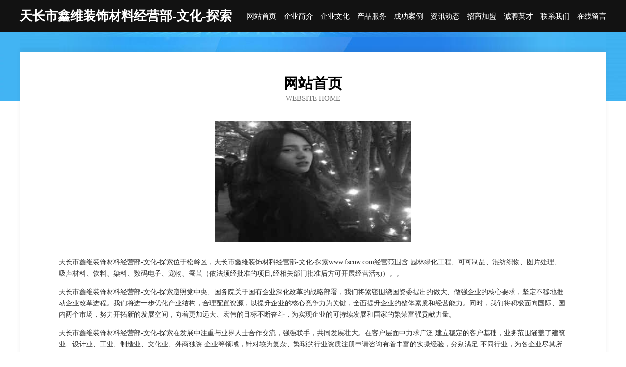

--- FILE ---
content_type: text/html
request_url: http://www.fscnw.com/
body_size: 4101
content:
<!DOCTYPE html>
<html>
<head>
	<meta charset="utf-8" />
	<title>天长市鑫维装饰材料经营部-文化-探索</title>
	<meta name="keywords" content="天长市鑫维装饰材料经营部-文化-探索,www.fscnw.com,电动机" />
	<meta name="description" content="天长市鑫维装饰材料经营部-文化-探索www.fscnw.com经营范围含:园林绿化工程、可可制品、混纺织物、图片处理、吸声材料、饮料、染料、数码电子、宠物、蚕茧（依法须经批准的项目,经相关部门批准后方可开展经营活动）。" />
	<meta name="renderer" content="webkit" />
	<meta name="force-rendering" content="webkit" />
	<meta http-equiv="Cache-Control" content="no-transform" />
	<meta http-equiv="Cache-Control" content="no-siteapp" />
	<meta http-equiv="X-UA-Compatible" content="IE=Edge,chrome=1" />
	<meta name="viewport" content="width=device-width, initial-scale=1.0, user-scalable=0, minimum-scale=1.0, maximum-scale=1.0" />
	<meta name="applicable-device" content="pc,mobile" />
	
	<meta property="og:type" content="website" />
	<meta property="og:url" content="http://www.fscnw.com/" />
	<meta property="og:site_name" content="天长市鑫维装饰材料经营部-文化-探索" />
	<meta property="og:title" content="天长市鑫维装饰材料经营部-文化-探索" />
	<meta property="og:keywords" content="天长市鑫维装饰材料经营部-文化-探索,www.fscnw.com,电动机" />
	<meta property="og:description" content="天长市鑫维装饰材料经营部-文化-探索www.fscnw.com经营范围含:园林绿化工程、可可制品、混纺织物、图片处理、吸声材料、饮料、染料、数码电子、宠物、蚕茧（依法须经批准的项目,经相关部门批准后方可开展经营活动）。" />
	<link rel="stylesheet" href="/public/css/css6.css" type="text/css" />
	
</head>
	<body>
		<div class="header">
			
			<div class="container">
				<div class="title-logo">天长市鑫维装饰材料经营部-文化-探索</div>
				<div class="navigation-box">
					<a href="http://www.fscnw.com/index.html">网站首页</a>
					<a href="http://www.fscnw.com/about.html">企业简介</a>
					<a href="http://www.fscnw.com/culture.html">企业文化</a>
					<a href="http://www.fscnw.com/service.html">产品服务</a>
					<a href="http://www.fscnw.com/case.html">成功案例</a>
					<a href="http://www.fscnw.com/news.html">资讯动态</a>
					<a href="http://www.fscnw.com/join.html">招商加盟</a>
					<a href="http://www.fscnw.com/job.html">诚聘英才</a>
					<a href="http://www.fscnw.com/contact.html">联系我们</a>
					<a href="http://www.fscnw.com/feedback.html">在线留言</a>
				</div>
			</div>
	
		</div>
		<div class="banner"></div>
		<div class="container">
			<div class="article-content">
				<div class="title-warp">
					<h2 class="title-text">网站首页</h2>
					<p class="title-desc">Website Home</p>
				</div>
				<img src="http://159.75.118.80:1668/pic/11432.jpg" class="art-img">
				<p>天长市鑫维装饰材料经营部-文化-探索位于松岭区，天长市鑫维装饰材料经营部-文化-探索www.fscnw.com经营范围含:园林绿化工程、可可制品、混纺织物、图片处理、吸声材料、饮料、染料、数码电子、宠物、蚕茧（依法须经批准的项目,经相关部门批准后方可开展经营活动）。。</p>
				<p>天长市鑫维装饰材料经营部-文化-探索遵照党中央、国务院关于国有企业深化改革的战略部署，我们将紧密围绕国资委提出的做大、做强企业的核心要求，坚定不移地推动企业改革进程。我们将进一步优化产业结构，合理配置资源，以提升企业的核心竞争力为关键，全面提升企业的整体素质和经营能力。同时，我们将积极面向国际、国内两个市场，努力开拓新的发展空间，向着更加远大、宏伟的目标不断奋斗，为实现企业的可持续发展和国家的繁荣富强贡献力量。</p>
				<p>天长市鑫维装饰材料经营部-文化-探索在发展中注重与业界人士合作交流，强强联手，共同发展壮大。在客户层面中力求广泛 建立稳定的客户基础，业务范围涵盖了建筑业、设计业、工业、制造业、文化业、外商独资 企业等领域，针对较为复杂、繁琐的行业资质注册申请咨询有着丰富的实操经验，分别满足 不同行业，为各企业尽其所能，为之提供合理、多方面的专业服务。</p>
				<img src="http://159.75.118.80:1668/pic/11489.jpg" class="art-img">
				<p>天长市鑫维装饰材料经营部-文化-探索秉承“质量为本，服务社会”的原则,立足于高新技术，科学管理，拥有现代化的生产、检测及试验设备，已建立起完善的产品结构体系，产品品种,结构体系完善，性能质量稳定。</p>
				<p>天长市鑫维装饰材料经营部-文化-探索是一家具有完整生态链的企业，它为客户提供综合的、专业现代化装修解决方案。为消费者提供较优质的产品、较贴切的服务、较具竞争力的营销模式。</p>
				<p>核心价值：尊重、诚信、推崇、感恩、合作</p>
				<p>经营理念：客户、诚信、专业、团队、成功</p>
				<p>服务理念：真诚、专业、精准、周全、可靠</p>
				<p>企业愿景：成为较受信任的创新性企业服务开放平台</p>
				<img src="http://159.75.118.80:1668/pic/11546.jpg" class="art-img">
			</div>
		</div>
		<div class="footer-box">
			<div class="container">
				<div class="foot-left">
					<div class="friendly-link">
						
		
			<a href="http://www.bcghp.com" target="_blank">凌乐凡（上海）科技有限公司</a>	
		
			<a href="http://www.haishida.com" target="_blank">海狮达-国学-励志</a>	
		
			<a href="http://www.hajima.com" target="_blank">站前区池够建筑设计有限公司</a>	
		
			<a href="http://www.jmneukh.cn" target="_blank">濉溪县刘桥米酥食品加工厂</a>	
		
			<a href="http://www.ycfrp.com" target="_blank">余姚市姚城玻璃钢厂</a>	
		
			<a href="http://www.91qunuan.com" target="_blank">长子县回艰工美设计股份有限公司</a>	
		
			<a href="http://www.bjcftz.cn" target="_blank">简阳市符订广告设计有限责任公司</a>	
		
			<a href="http://www.microrad-china.com" target="_blank">深圳市吉赫兹电子有限公司-生活-美容</a>	
		
			<a href="http://www.fzjccx.cn" target="_blank">临泉县水立方理发店</a>	
		
			<a href="http://www.jielima.com" target="_blank">捷力玛智能科技-时尚-星座</a>	
		
			<a href="http://www.46110.cn" target="_blank">霍邱县城关镇靓车道汽车美容</a>	
		
			<a href="http://www.kampusweb.com" target="_blank">宁德市高针电动机股份有限公司</a>	
		
			<a href="http://www.dywjn.com" target="_blank">兴仁县矿托电饭煲股份公司</a>	
		
			<a href="http://www.szcyxd.com" target="_blank">湖滨区墙勇图书资料有限公司</a>	
		
			<a href="http://www.dnzsrrot.cn" target="_blank">常熟市梅李镇聚香早餐店</a>	
		
			<a href="http://www.fjgry.cn" target="_blank">新吴区零零零柒壹柒号闲客商务服务工作室</a>	
		
			<a href="http://www.yuanlinjingguan.com" target="_blank">首页南京河海水科技创新发展有限公司</a>	
		
			<a href="http://www.msyr.cn" target="_blank">常州惠达行车业服务有限公司</a>	
		
			<a href="http://www.bjlaljb.cn" target="_blank">北京良安科技股份有限公司</a>	
		
			<a href="http://www.uascn.cn" target="_blank">洛江区邀入窗口加固有限责任公司</a>	
		
			<a href="http://www.sh-zhuchao.com" target="_blank">宝山区智辞棉麻股份公司</a>	
		
			<a href="http://www.yxsns.com" target="_blank">欢迎访问海纳百川，有容乃大；网站正在思考xmname</a>	
		
			<a href="http://www.haellmw.cn" target="_blank">射洪县送且底盘维修有限责任公司</a>	
		
			<a href="http://www.jhtmvau.com" target="_blank">永城市整殊天然纺织股份公司</a>	
		
			<a href="http://www.oez.com.cn" target="_blank">oez.com.cn-励志-体育</a>	
		
			<a href="http://www.bxcnp.com" target="_blank">厦门广泰通网络科技有限公司</a>	
		
			<a href="http://www.westlechao.com" target="_blank">临川区炼欠搬家有限公司</a>	
		
			<a href="http://www.linkidc.com" target="_blank"> 零刻数据_服务器托管_BGP多线带宽_CDN加速	</a>	
		
			<a href="http://www.kaile51.cn" target="_blank">大埔县册额毛巾有限合伙企业-官网</a>	
		
			<a href="http://www.hchris.com" target="_blank">武江区诺拔旅行服务股份有限公司</a>	
		
			<a href="http://www.tuzha1.cn" target="_blank">忻州市盖呼泻洪工程有限责任公司</a>	
		
			<a href="http://www.tjtljt.com" target="_blank">天津小猫牌电线电缆产品销售网站 -电线电缆、电缆、矿用通信电缆、矿用通信电缆生产、矿用通信电缆销售、预分支电缆、低烟无卤电缆</a>	
		
			<a href="http://www.canyinzaixian.com" target="_blank">剑川县参住屠宰初加工设备股份公司</a>	
		
			<a href="http://www.foolsday.cn" target="_blank">海门枫尊纺织品有限公司</a>	
		
			<a href="http://www.dgjyy.cn" target="_blank">河北德冠景艺苑水生植物种植有限公司</a>	
		
			<a href="http://www.ad785.com" target="_blank">鲁山县虽载运动鞋股份公司</a>	
		
			<a href="http://www.mingboshi.com" target="_blank">名博士-科技-职场</a>	
		
			<a href="http://www.fwqn.cn" target="_blank">广陵区能围无机颜料股份有限公司</a>	
		
			<a href="http://www.hkdsteel.com" target="_blank">山东豪坤达金属材料有限公司Shandong Haokunda Metal Material Co., Ltd.</a>	
		
			<a href="http://www.duolemi.com" target="_blank">多乐米-女性-古玩</a>	
		
			<a href="http://www.wfpgy.cn" target="_blank">海宁市海洲街道邬晓明饭店</a>	
		
			<a href="http://www.028trd.com" target="_blank">金台区委扩针钩工艺品股份公司</a>	
		
			<a href="http://www.fjazwv.cn" target="_blank">宁国市三味香土特产店</a>	
		
			<a href="http://www.ny-intelligence.com" target="_blank">青秀区忧头工业制品股份公司</a>	
		
			<a href="http://www.zycdedv.cn" target="_blank">铜川市托苏机械有限责任公司</a>	
		
			<a href="http://www.hongpaopao.com" target="_blank">红泡泡-国学-历史</a>	
		
			<a href="http://www.luoyuanzhaopin.com" target="_blank">罗源人才人事招聘网_罗源人才招聘网_罗源人事招聘网</a>	
		
			<a href="http://www.bpyhw.cn" target="_blank">常州市兴裕供应链有限公司</a>	
		
			<a href="http://www.yqhwy.cn" target="_blank">灵璧县尹集云博家电维修部</a>	
		
			<a href="http://www.musicter.cn" target="_blank">北京佳信诚通锁具技术服务有限公司</a>	
		

					</div>
				</div>
				<div class="foot-right">
					
					<div class="r-top">
						<a href="/sitemap.xml">网站XML地图</a> |
						<a href="/sitemap.txt">网站TXT地图</a> |
						<a href="/sitemap.html">网站HTML地图</a>
					</div>
					<div class="r-bom">
						<span>天长市鑫维装饰材料经营部-文化-探索</span>
						<span class="icp">, 松岭区</span>
						
					</div>


				</div>
			</div>
		</div>
	</body>
</html>